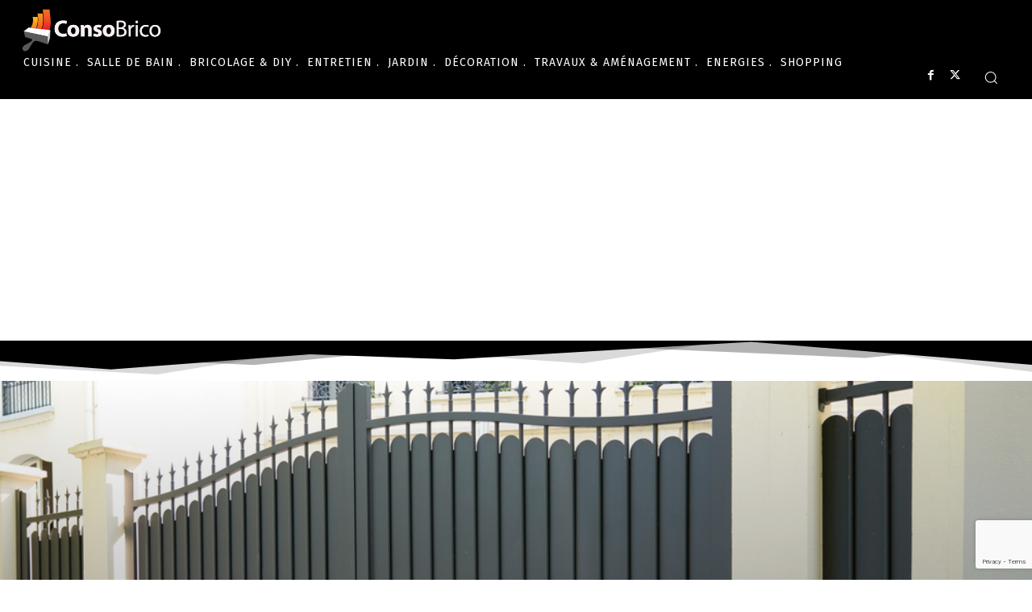

--- FILE ---
content_type: text/html; charset=utf-8
request_url: https://www.google.com/recaptcha/api2/anchor?ar=1&k=6LfJClMiAAAAAOi6WXIl1SFInuLE80Pc69hrC5Id&co=aHR0cHM6Ly93d3cuY29uc29icmljby5jb206NDQz&hl=en&v=PoyoqOPhxBO7pBk68S4YbpHZ&size=invisible&anchor-ms=20000&execute-ms=30000&cb=lt9nggi8ktmj
body_size: 48513
content:
<!DOCTYPE HTML><html dir="ltr" lang="en"><head><meta http-equiv="Content-Type" content="text/html; charset=UTF-8">
<meta http-equiv="X-UA-Compatible" content="IE=edge">
<title>reCAPTCHA</title>
<style type="text/css">
/* cyrillic-ext */
@font-face {
  font-family: 'Roboto';
  font-style: normal;
  font-weight: 400;
  font-stretch: 100%;
  src: url(//fonts.gstatic.com/s/roboto/v48/KFO7CnqEu92Fr1ME7kSn66aGLdTylUAMa3GUBHMdazTgWw.woff2) format('woff2');
  unicode-range: U+0460-052F, U+1C80-1C8A, U+20B4, U+2DE0-2DFF, U+A640-A69F, U+FE2E-FE2F;
}
/* cyrillic */
@font-face {
  font-family: 'Roboto';
  font-style: normal;
  font-weight: 400;
  font-stretch: 100%;
  src: url(//fonts.gstatic.com/s/roboto/v48/KFO7CnqEu92Fr1ME7kSn66aGLdTylUAMa3iUBHMdazTgWw.woff2) format('woff2');
  unicode-range: U+0301, U+0400-045F, U+0490-0491, U+04B0-04B1, U+2116;
}
/* greek-ext */
@font-face {
  font-family: 'Roboto';
  font-style: normal;
  font-weight: 400;
  font-stretch: 100%;
  src: url(//fonts.gstatic.com/s/roboto/v48/KFO7CnqEu92Fr1ME7kSn66aGLdTylUAMa3CUBHMdazTgWw.woff2) format('woff2');
  unicode-range: U+1F00-1FFF;
}
/* greek */
@font-face {
  font-family: 'Roboto';
  font-style: normal;
  font-weight: 400;
  font-stretch: 100%;
  src: url(//fonts.gstatic.com/s/roboto/v48/KFO7CnqEu92Fr1ME7kSn66aGLdTylUAMa3-UBHMdazTgWw.woff2) format('woff2');
  unicode-range: U+0370-0377, U+037A-037F, U+0384-038A, U+038C, U+038E-03A1, U+03A3-03FF;
}
/* math */
@font-face {
  font-family: 'Roboto';
  font-style: normal;
  font-weight: 400;
  font-stretch: 100%;
  src: url(//fonts.gstatic.com/s/roboto/v48/KFO7CnqEu92Fr1ME7kSn66aGLdTylUAMawCUBHMdazTgWw.woff2) format('woff2');
  unicode-range: U+0302-0303, U+0305, U+0307-0308, U+0310, U+0312, U+0315, U+031A, U+0326-0327, U+032C, U+032F-0330, U+0332-0333, U+0338, U+033A, U+0346, U+034D, U+0391-03A1, U+03A3-03A9, U+03B1-03C9, U+03D1, U+03D5-03D6, U+03F0-03F1, U+03F4-03F5, U+2016-2017, U+2034-2038, U+203C, U+2040, U+2043, U+2047, U+2050, U+2057, U+205F, U+2070-2071, U+2074-208E, U+2090-209C, U+20D0-20DC, U+20E1, U+20E5-20EF, U+2100-2112, U+2114-2115, U+2117-2121, U+2123-214F, U+2190, U+2192, U+2194-21AE, U+21B0-21E5, U+21F1-21F2, U+21F4-2211, U+2213-2214, U+2216-22FF, U+2308-230B, U+2310, U+2319, U+231C-2321, U+2336-237A, U+237C, U+2395, U+239B-23B7, U+23D0, U+23DC-23E1, U+2474-2475, U+25AF, U+25B3, U+25B7, U+25BD, U+25C1, U+25CA, U+25CC, U+25FB, U+266D-266F, U+27C0-27FF, U+2900-2AFF, U+2B0E-2B11, U+2B30-2B4C, U+2BFE, U+3030, U+FF5B, U+FF5D, U+1D400-1D7FF, U+1EE00-1EEFF;
}
/* symbols */
@font-face {
  font-family: 'Roboto';
  font-style: normal;
  font-weight: 400;
  font-stretch: 100%;
  src: url(//fonts.gstatic.com/s/roboto/v48/KFO7CnqEu92Fr1ME7kSn66aGLdTylUAMaxKUBHMdazTgWw.woff2) format('woff2');
  unicode-range: U+0001-000C, U+000E-001F, U+007F-009F, U+20DD-20E0, U+20E2-20E4, U+2150-218F, U+2190, U+2192, U+2194-2199, U+21AF, U+21E6-21F0, U+21F3, U+2218-2219, U+2299, U+22C4-22C6, U+2300-243F, U+2440-244A, U+2460-24FF, U+25A0-27BF, U+2800-28FF, U+2921-2922, U+2981, U+29BF, U+29EB, U+2B00-2BFF, U+4DC0-4DFF, U+FFF9-FFFB, U+10140-1018E, U+10190-1019C, U+101A0, U+101D0-101FD, U+102E0-102FB, U+10E60-10E7E, U+1D2C0-1D2D3, U+1D2E0-1D37F, U+1F000-1F0FF, U+1F100-1F1AD, U+1F1E6-1F1FF, U+1F30D-1F30F, U+1F315, U+1F31C, U+1F31E, U+1F320-1F32C, U+1F336, U+1F378, U+1F37D, U+1F382, U+1F393-1F39F, U+1F3A7-1F3A8, U+1F3AC-1F3AF, U+1F3C2, U+1F3C4-1F3C6, U+1F3CA-1F3CE, U+1F3D4-1F3E0, U+1F3ED, U+1F3F1-1F3F3, U+1F3F5-1F3F7, U+1F408, U+1F415, U+1F41F, U+1F426, U+1F43F, U+1F441-1F442, U+1F444, U+1F446-1F449, U+1F44C-1F44E, U+1F453, U+1F46A, U+1F47D, U+1F4A3, U+1F4B0, U+1F4B3, U+1F4B9, U+1F4BB, U+1F4BF, U+1F4C8-1F4CB, U+1F4D6, U+1F4DA, U+1F4DF, U+1F4E3-1F4E6, U+1F4EA-1F4ED, U+1F4F7, U+1F4F9-1F4FB, U+1F4FD-1F4FE, U+1F503, U+1F507-1F50B, U+1F50D, U+1F512-1F513, U+1F53E-1F54A, U+1F54F-1F5FA, U+1F610, U+1F650-1F67F, U+1F687, U+1F68D, U+1F691, U+1F694, U+1F698, U+1F6AD, U+1F6B2, U+1F6B9-1F6BA, U+1F6BC, U+1F6C6-1F6CF, U+1F6D3-1F6D7, U+1F6E0-1F6EA, U+1F6F0-1F6F3, U+1F6F7-1F6FC, U+1F700-1F7FF, U+1F800-1F80B, U+1F810-1F847, U+1F850-1F859, U+1F860-1F887, U+1F890-1F8AD, U+1F8B0-1F8BB, U+1F8C0-1F8C1, U+1F900-1F90B, U+1F93B, U+1F946, U+1F984, U+1F996, U+1F9E9, U+1FA00-1FA6F, U+1FA70-1FA7C, U+1FA80-1FA89, U+1FA8F-1FAC6, U+1FACE-1FADC, U+1FADF-1FAE9, U+1FAF0-1FAF8, U+1FB00-1FBFF;
}
/* vietnamese */
@font-face {
  font-family: 'Roboto';
  font-style: normal;
  font-weight: 400;
  font-stretch: 100%;
  src: url(//fonts.gstatic.com/s/roboto/v48/KFO7CnqEu92Fr1ME7kSn66aGLdTylUAMa3OUBHMdazTgWw.woff2) format('woff2');
  unicode-range: U+0102-0103, U+0110-0111, U+0128-0129, U+0168-0169, U+01A0-01A1, U+01AF-01B0, U+0300-0301, U+0303-0304, U+0308-0309, U+0323, U+0329, U+1EA0-1EF9, U+20AB;
}
/* latin-ext */
@font-face {
  font-family: 'Roboto';
  font-style: normal;
  font-weight: 400;
  font-stretch: 100%;
  src: url(//fonts.gstatic.com/s/roboto/v48/KFO7CnqEu92Fr1ME7kSn66aGLdTylUAMa3KUBHMdazTgWw.woff2) format('woff2');
  unicode-range: U+0100-02BA, U+02BD-02C5, U+02C7-02CC, U+02CE-02D7, U+02DD-02FF, U+0304, U+0308, U+0329, U+1D00-1DBF, U+1E00-1E9F, U+1EF2-1EFF, U+2020, U+20A0-20AB, U+20AD-20C0, U+2113, U+2C60-2C7F, U+A720-A7FF;
}
/* latin */
@font-face {
  font-family: 'Roboto';
  font-style: normal;
  font-weight: 400;
  font-stretch: 100%;
  src: url(//fonts.gstatic.com/s/roboto/v48/KFO7CnqEu92Fr1ME7kSn66aGLdTylUAMa3yUBHMdazQ.woff2) format('woff2');
  unicode-range: U+0000-00FF, U+0131, U+0152-0153, U+02BB-02BC, U+02C6, U+02DA, U+02DC, U+0304, U+0308, U+0329, U+2000-206F, U+20AC, U+2122, U+2191, U+2193, U+2212, U+2215, U+FEFF, U+FFFD;
}
/* cyrillic-ext */
@font-face {
  font-family: 'Roboto';
  font-style: normal;
  font-weight: 500;
  font-stretch: 100%;
  src: url(//fonts.gstatic.com/s/roboto/v48/KFO7CnqEu92Fr1ME7kSn66aGLdTylUAMa3GUBHMdazTgWw.woff2) format('woff2');
  unicode-range: U+0460-052F, U+1C80-1C8A, U+20B4, U+2DE0-2DFF, U+A640-A69F, U+FE2E-FE2F;
}
/* cyrillic */
@font-face {
  font-family: 'Roboto';
  font-style: normal;
  font-weight: 500;
  font-stretch: 100%;
  src: url(//fonts.gstatic.com/s/roboto/v48/KFO7CnqEu92Fr1ME7kSn66aGLdTylUAMa3iUBHMdazTgWw.woff2) format('woff2');
  unicode-range: U+0301, U+0400-045F, U+0490-0491, U+04B0-04B1, U+2116;
}
/* greek-ext */
@font-face {
  font-family: 'Roboto';
  font-style: normal;
  font-weight: 500;
  font-stretch: 100%;
  src: url(//fonts.gstatic.com/s/roboto/v48/KFO7CnqEu92Fr1ME7kSn66aGLdTylUAMa3CUBHMdazTgWw.woff2) format('woff2');
  unicode-range: U+1F00-1FFF;
}
/* greek */
@font-face {
  font-family: 'Roboto';
  font-style: normal;
  font-weight: 500;
  font-stretch: 100%;
  src: url(//fonts.gstatic.com/s/roboto/v48/KFO7CnqEu92Fr1ME7kSn66aGLdTylUAMa3-UBHMdazTgWw.woff2) format('woff2');
  unicode-range: U+0370-0377, U+037A-037F, U+0384-038A, U+038C, U+038E-03A1, U+03A3-03FF;
}
/* math */
@font-face {
  font-family: 'Roboto';
  font-style: normal;
  font-weight: 500;
  font-stretch: 100%;
  src: url(//fonts.gstatic.com/s/roboto/v48/KFO7CnqEu92Fr1ME7kSn66aGLdTylUAMawCUBHMdazTgWw.woff2) format('woff2');
  unicode-range: U+0302-0303, U+0305, U+0307-0308, U+0310, U+0312, U+0315, U+031A, U+0326-0327, U+032C, U+032F-0330, U+0332-0333, U+0338, U+033A, U+0346, U+034D, U+0391-03A1, U+03A3-03A9, U+03B1-03C9, U+03D1, U+03D5-03D6, U+03F0-03F1, U+03F4-03F5, U+2016-2017, U+2034-2038, U+203C, U+2040, U+2043, U+2047, U+2050, U+2057, U+205F, U+2070-2071, U+2074-208E, U+2090-209C, U+20D0-20DC, U+20E1, U+20E5-20EF, U+2100-2112, U+2114-2115, U+2117-2121, U+2123-214F, U+2190, U+2192, U+2194-21AE, U+21B0-21E5, U+21F1-21F2, U+21F4-2211, U+2213-2214, U+2216-22FF, U+2308-230B, U+2310, U+2319, U+231C-2321, U+2336-237A, U+237C, U+2395, U+239B-23B7, U+23D0, U+23DC-23E1, U+2474-2475, U+25AF, U+25B3, U+25B7, U+25BD, U+25C1, U+25CA, U+25CC, U+25FB, U+266D-266F, U+27C0-27FF, U+2900-2AFF, U+2B0E-2B11, U+2B30-2B4C, U+2BFE, U+3030, U+FF5B, U+FF5D, U+1D400-1D7FF, U+1EE00-1EEFF;
}
/* symbols */
@font-face {
  font-family: 'Roboto';
  font-style: normal;
  font-weight: 500;
  font-stretch: 100%;
  src: url(//fonts.gstatic.com/s/roboto/v48/KFO7CnqEu92Fr1ME7kSn66aGLdTylUAMaxKUBHMdazTgWw.woff2) format('woff2');
  unicode-range: U+0001-000C, U+000E-001F, U+007F-009F, U+20DD-20E0, U+20E2-20E4, U+2150-218F, U+2190, U+2192, U+2194-2199, U+21AF, U+21E6-21F0, U+21F3, U+2218-2219, U+2299, U+22C4-22C6, U+2300-243F, U+2440-244A, U+2460-24FF, U+25A0-27BF, U+2800-28FF, U+2921-2922, U+2981, U+29BF, U+29EB, U+2B00-2BFF, U+4DC0-4DFF, U+FFF9-FFFB, U+10140-1018E, U+10190-1019C, U+101A0, U+101D0-101FD, U+102E0-102FB, U+10E60-10E7E, U+1D2C0-1D2D3, U+1D2E0-1D37F, U+1F000-1F0FF, U+1F100-1F1AD, U+1F1E6-1F1FF, U+1F30D-1F30F, U+1F315, U+1F31C, U+1F31E, U+1F320-1F32C, U+1F336, U+1F378, U+1F37D, U+1F382, U+1F393-1F39F, U+1F3A7-1F3A8, U+1F3AC-1F3AF, U+1F3C2, U+1F3C4-1F3C6, U+1F3CA-1F3CE, U+1F3D4-1F3E0, U+1F3ED, U+1F3F1-1F3F3, U+1F3F5-1F3F7, U+1F408, U+1F415, U+1F41F, U+1F426, U+1F43F, U+1F441-1F442, U+1F444, U+1F446-1F449, U+1F44C-1F44E, U+1F453, U+1F46A, U+1F47D, U+1F4A3, U+1F4B0, U+1F4B3, U+1F4B9, U+1F4BB, U+1F4BF, U+1F4C8-1F4CB, U+1F4D6, U+1F4DA, U+1F4DF, U+1F4E3-1F4E6, U+1F4EA-1F4ED, U+1F4F7, U+1F4F9-1F4FB, U+1F4FD-1F4FE, U+1F503, U+1F507-1F50B, U+1F50D, U+1F512-1F513, U+1F53E-1F54A, U+1F54F-1F5FA, U+1F610, U+1F650-1F67F, U+1F687, U+1F68D, U+1F691, U+1F694, U+1F698, U+1F6AD, U+1F6B2, U+1F6B9-1F6BA, U+1F6BC, U+1F6C6-1F6CF, U+1F6D3-1F6D7, U+1F6E0-1F6EA, U+1F6F0-1F6F3, U+1F6F7-1F6FC, U+1F700-1F7FF, U+1F800-1F80B, U+1F810-1F847, U+1F850-1F859, U+1F860-1F887, U+1F890-1F8AD, U+1F8B0-1F8BB, U+1F8C0-1F8C1, U+1F900-1F90B, U+1F93B, U+1F946, U+1F984, U+1F996, U+1F9E9, U+1FA00-1FA6F, U+1FA70-1FA7C, U+1FA80-1FA89, U+1FA8F-1FAC6, U+1FACE-1FADC, U+1FADF-1FAE9, U+1FAF0-1FAF8, U+1FB00-1FBFF;
}
/* vietnamese */
@font-face {
  font-family: 'Roboto';
  font-style: normal;
  font-weight: 500;
  font-stretch: 100%;
  src: url(//fonts.gstatic.com/s/roboto/v48/KFO7CnqEu92Fr1ME7kSn66aGLdTylUAMa3OUBHMdazTgWw.woff2) format('woff2');
  unicode-range: U+0102-0103, U+0110-0111, U+0128-0129, U+0168-0169, U+01A0-01A1, U+01AF-01B0, U+0300-0301, U+0303-0304, U+0308-0309, U+0323, U+0329, U+1EA0-1EF9, U+20AB;
}
/* latin-ext */
@font-face {
  font-family: 'Roboto';
  font-style: normal;
  font-weight: 500;
  font-stretch: 100%;
  src: url(//fonts.gstatic.com/s/roboto/v48/KFO7CnqEu92Fr1ME7kSn66aGLdTylUAMa3KUBHMdazTgWw.woff2) format('woff2');
  unicode-range: U+0100-02BA, U+02BD-02C5, U+02C7-02CC, U+02CE-02D7, U+02DD-02FF, U+0304, U+0308, U+0329, U+1D00-1DBF, U+1E00-1E9F, U+1EF2-1EFF, U+2020, U+20A0-20AB, U+20AD-20C0, U+2113, U+2C60-2C7F, U+A720-A7FF;
}
/* latin */
@font-face {
  font-family: 'Roboto';
  font-style: normal;
  font-weight: 500;
  font-stretch: 100%;
  src: url(//fonts.gstatic.com/s/roboto/v48/KFO7CnqEu92Fr1ME7kSn66aGLdTylUAMa3yUBHMdazQ.woff2) format('woff2');
  unicode-range: U+0000-00FF, U+0131, U+0152-0153, U+02BB-02BC, U+02C6, U+02DA, U+02DC, U+0304, U+0308, U+0329, U+2000-206F, U+20AC, U+2122, U+2191, U+2193, U+2212, U+2215, U+FEFF, U+FFFD;
}
/* cyrillic-ext */
@font-face {
  font-family: 'Roboto';
  font-style: normal;
  font-weight: 900;
  font-stretch: 100%;
  src: url(//fonts.gstatic.com/s/roboto/v48/KFO7CnqEu92Fr1ME7kSn66aGLdTylUAMa3GUBHMdazTgWw.woff2) format('woff2');
  unicode-range: U+0460-052F, U+1C80-1C8A, U+20B4, U+2DE0-2DFF, U+A640-A69F, U+FE2E-FE2F;
}
/* cyrillic */
@font-face {
  font-family: 'Roboto';
  font-style: normal;
  font-weight: 900;
  font-stretch: 100%;
  src: url(//fonts.gstatic.com/s/roboto/v48/KFO7CnqEu92Fr1ME7kSn66aGLdTylUAMa3iUBHMdazTgWw.woff2) format('woff2');
  unicode-range: U+0301, U+0400-045F, U+0490-0491, U+04B0-04B1, U+2116;
}
/* greek-ext */
@font-face {
  font-family: 'Roboto';
  font-style: normal;
  font-weight: 900;
  font-stretch: 100%;
  src: url(//fonts.gstatic.com/s/roboto/v48/KFO7CnqEu92Fr1ME7kSn66aGLdTylUAMa3CUBHMdazTgWw.woff2) format('woff2');
  unicode-range: U+1F00-1FFF;
}
/* greek */
@font-face {
  font-family: 'Roboto';
  font-style: normal;
  font-weight: 900;
  font-stretch: 100%;
  src: url(//fonts.gstatic.com/s/roboto/v48/KFO7CnqEu92Fr1ME7kSn66aGLdTylUAMa3-UBHMdazTgWw.woff2) format('woff2');
  unicode-range: U+0370-0377, U+037A-037F, U+0384-038A, U+038C, U+038E-03A1, U+03A3-03FF;
}
/* math */
@font-face {
  font-family: 'Roboto';
  font-style: normal;
  font-weight: 900;
  font-stretch: 100%;
  src: url(//fonts.gstatic.com/s/roboto/v48/KFO7CnqEu92Fr1ME7kSn66aGLdTylUAMawCUBHMdazTgWw.woff2) format('woff2');
  unicode-range: U+0302-0303, U+0305, U+0307-0308, U+0310, U+0312, U+0315, U+031A, U+0326-0327, U+032C, U+032F-0330, U+0332-0333, U+0338, U+033A, U+0346, U+034D, U+0391-03A1, U+03A3-03A9, U+03B1-03C9, U+03D1, U+03D5-03D6, U+03F0-03F1, U+03F4-03F5, U+2016-2017, U+2034-2038, U+203C, U+2040, U+2043, U+2047, U+2050, U+2057, U+205F, U+2070-2071, U+2074-208E, U+2090-209C, U+20D0-20DC, U+20E1, U+20E5-20EF, U+2100-2112, U+2114-2115, U+2117-2121, U+2123-214F, U+2190, U+2192, U+2194-21AE, U+21B0-21E5, U+21F1-21F2, U+21F4-2211, U+2213-2214, U+2216-22FF, U+2308-230B, U+2310, U+2319, U+231C-2321, U+2336-237A, U+237C, U+2395, U+239B-23B7, U+23D0, U+23DC-23E1, U+2474-2475, U+25AF, U+25B3, U+25B7, U+25BD, U+25C1, U+25CA, U+25CC, U+25FB, U+266D-266F, U+27C0-27FF, U+2900-2AFF, U+2B0E-2B11, U+2B30-2B4C, U+2BFE, U+3030, U+FF5B, U+FF5D, U+1D400-1D7FF, U+1EE00-1EEFF;
}
/* symbols */
@font-face {
  font-family: 'Roboto';
  font-style: normal;
  font-weight: 900;
  font-stretch: 100%;
  src: url(//fonts.gstatic.com/s/roboto/v48/KFO7CnqEu92Fr1ME7kSn66aGLdTylUAMaxKUBHMdazTgWw.woff2) format('woff2');
  unicode-range: U+0001-000C, U+000E-001F, U+007F-009F, U+20DD-20E0, U+20E2-20E4, U+2150-218F, U+2190, U+2192, U+2194-2199, U+21AF, U+21E6-21F0, U+21F3, U+2218-2219, U+2299, U+22C4-22C6, U+2300-243F, U+2440-244A, U+2460-24FF, U+25A0-27BF, U+2800-28FF, U+2921-2922, U+2981, U+29BF, U+29EB, U+2B00-2BFF, U+4DC0-4DFF, U+FFF9-FFFB, U+10140-1018E, U+10190-1019C, U+101A0, U+101D0-101FD, U+102E0-102FB, U+10E60-10E7E, U+1D2C0-1D2D3, U+1D2E0-1D37F, U+1F000-1F0FF, U+1F100-1F1AD, U+1F1E6-1F1FF, U+1F30D-1F30F, U+1F315, U+1F31C, U+1F31E, U+1F320-1F32C, U+1F336, U+1F378, U+1F37D, U+1F382, U+1F393-1F39F, U+1F3A7-1F3A8, U+1F3AC-1F3AF, U+1F3C2, U+1F3C4-1F3C6, U+1F3CA-1F3CE, U+1F3D4-1F3E0, U+1F3ED, U+1F3F1-1F3F3, U+1F3F5-1F3F7, U+1F408, U+1F415, U+1F41F, U+1F426, U+1F43F, U+1F441-1F442, U+1F444, U+1F446-1F449, U+1F44C-1F44E, U+1F453, U+1F46A, U+1F47D, U+1F4A3, U+1F4B0, U+1F4B3, U+1F4B9, U+1F4BB, U+1F4BF, U+1F4C8-1F4CB, U+1F4D6, U+1F4DA, U+1F4DF, U+1F4E3-1F4E6, U+1F4EA-1F4ED, U+1F4F7, U+1F4F9-1F4FB, U+1F4FD-1F4FE, U+1F503, U+1F507-1F50B, U+1F50D, U+1F512-1F513, U+1F53E-1F54A, U+1F54F-1F5FA, U+1F610, U+1F650-1F67F, U+1F687, U+1F68D, U+1F691, U+1F694, U+1F698, U+1F6AD, U+1F6B2, U+1F6B9-1F6BA, U+1F6BC, U+1F6C6-1F6CF, U+1F6D3-1F6D7, U+1F6E0-1F6EA, U+1F6F0-1F6F3, U+1F6F7-1F6FC, U+1F700-1F7FF, U+1F800-1F80B, U+1F810-1F847, U+1F850-1F859, U+1F860-1F887, U+1F890-1F8AD, U+1F8B0-1F8BB, U+1F8C0-1F8C1, U+1F900-1F90B, U+1F93B, U+1F946, U+1F984, U+1F996, U+1F9E9, U+1FA00-1FA6F, U+1FA70-1FA7C, U+1FA80-1FA89, U+1FA8F-1FAC6, U+1FACE-1FADC, U+1FADF-1FAE9, U+1FAF0-1FAF8, U+1FB00-1FBFF;
}
/* vietnamese */
@font-face {
  font-family: 'Roboto';
  font-style: normal;
  font-weight: 900;
  font-stretch: 100%;
  src: url(//fonts.gstatic.com/s/roboto/v48/KFO7CnqEu92Fr1ME7kSn66aGLdTylUAMa3OUBHMdazTgWw.woff2) format('woff2');
  unicode-range: U+0102-0103, U+0110-0111, U+0128-0129, U+0168-0169, U+01A0-01A1, U+01AF-01B0, U+0300-0301, U+0303-0304, U+0308-0309, U+0323, U+0329, U+1EA0-1EF9, U+20AB;
}
/* latin-ext */
@font-face {
  font-family: 'Roboto';
  font-style: normal;
  font-weight: 900;
  font-stretch: 100%;
  src: url(//fonts.gstatic.com/s/roboto/v48/KFO7CnqEu92Fr1ME7kSn66aGLdTylUAMa3KUBHMdazTgWw.woff2) format('woff2');
  unicode-range: U+0100-02BA, U+02BD-02C5, U+02C7-02CC, U+02CE-02D7, U+02DD-02FF, U+0304, U+0308, U+0329, U+1D00-1DBF, U+1E00-1E9F, U+1EF2-1EFF, U+2020, U+20A0-20AB, U+20AD-20C0, U+2113, U+2C60-2C7F, U+A720-A7FF;
}
/* latin */
@font-face {
  font-family: 'Roboto';
  font-style: normal;
  font-weight: 900;
  font-stretch: 100%;
  src: url(//fonts.gstatic.com/s/roboto/v48/KFO7CnqEu92Fr1ME7kSn66aGLdTylUAMa3yUBHMdazQ.woff2) format('woff2');
  unicode-range: U+0000-00FF, U+0131, U+0152-0153, U+02BB-02BC, U+02C6, U+02DA, U+02DC, U+0304, U+0308, U+0329, U+2000-206F, U+20AC, U+2122, U+2191, U+2193, U+2212, U+2215, U+FEFF, U+FFFD;
}

</style>
<link rel="stylesheet" type="text/css" href="https://www.gstatic.com/recaptcha/releases/PoyoqOPhxBO7pBk68S4YbpHZ/styles__ltr.css">
<script nonce="y_tkMjSYyUBZkvzPwrqkFg" type="text/javascript">window['__recaptcha_api'] = 'https://www.google.com/recaptcha/api2/';</script>
<script type="text/javascript" src="https://www.gstatic.com/recaptcha/releases/PoyoqOPhxBO7pBk68S4YbpHZ/recaptcha__en.js" nonce="y_tkMjSYyUBZkvzPwrqkFg">
      
    </script></head>
<body><div id="rc-anchor-alert" class="rc-anchor-alert"></div>
<input type="hidden" id="recaptcha-token" value="[base64]">
<script type="text/javascript" nonce="y_tkMjSYyUBZkvzPwrqkFg">
      recaptcha.anchor.Main.init("[\x22ainput\x22,[\x22bgdata\x22,\x22\x22,\[base64]/[base64]/[base64]/[base64]/[base64]/[base64]/KGcoTywyNTMsTy5PKSxVRyhPLEMpKTpnKE8sMjUzLEMpLE8pKSxsKSksTykpfSxieT1mdW5jdGlvbihDLE8sdSxsKXtmb3IobD0odT1SKEMpLDApO08+MDtPLS0pbD1sPDw4fFooQyk7ZyhDLHUsbCl9LFVHPWZ1bmN0aW9uKEMsTyl7Qy5pLmxlbmd0aD4xMDQ/[base64]/[base64]/[base64]/[base64]/[base64]/[base64]/[base64]\\u003d\x22,\[base64]\\u003d\x22,\x22ccOuC8KXckPDhCFZMcO0wpHCkQQtw4DDjsO+aMK4X8KCAX97w71sw61Pw4kbLicFZUDCmDrCjMOkKRcFw5zClMOuwrDClCtEw5A5wqnDlAzDnxkkwpnCrMO/GMO5NMKTw4p0B8K7wqkNwrPCnMK4chQga8OqIMKcw7fDkXIJw78twrrClX/[base64]/DtxNNw53ClcORCMO2w6tAw6QRHcKjw5hUOsK3wozDn1rCjcKaw6jCjBE6M8KRwphABRzDgMKdK1LDmsOdE1tvfy/Dm03CvHF6w6QLS8KHT8OPw4jCh8KyD3vDgMOZwoPDpsKsw4d+w7RLcsKbwrDCmsKDw4jDqXDCp8KNAShrQVDDpsO9wrIfFyQYwq/DkFt4e8KEw7MeccKqXEfCnTHCl2jDuHUIBz/Dm8O2wrB2B8OiHAvCocKiHU56wo7DtsKLwoXDnG/Dv15Mw48ndcKjNMO8TScewrrClx3DiMOUEnzDplJnwrXDssKCwqQWKsOYTUbCmcKUbXDCvktAR8OuBcKNwpLDl8K9SsKePsOzDWR6woTClMKKwpPDisKqPyjDmcOow4x8BMKFw6bDpsKcw6BIGijCjMKKAjYFSQXDkcORw47ChsK4elYiSMObBcOFwpErwp0RRG/[base64]/DsD7DrcKvwoFLJAXDiDdVwpFQEsOow7sIwrhNLULDkcOLEsO/[base64]/CRQyVnvDn8OtwqXDviHCoRMZwojCuw3CtsKVw4TDm8OWDMOsw4PDisKkTBwNLMKFw6rDj3VEw53Dmm/DhsKTCAPDjn1Da1EAw5/DqlvCq8KBwrLDv0xUwr8Bw7t5wpUMcBDDrFfDqsKcw63DnsKDZcO9YUhoRAbCmsKtIzzDiW4nwrnCg0tKw7MZPR5KQ3Vvw6/[base64]/[base64]/Ci8O1wpF6b8Krwo4iWcKswopgwo7Cqi1nOcKhwpHCiMOMwoFuwrnDvQXCi15dD1QZA03DmMKfwpNIVF5Ew6/DnMKpwrHCgnnChMKhbXEcw6vDlH08R8KQwq/DmMKcK8O7B8OBw5nDmFBbP3DDhQXDnsOQwrnDlUDCjcOOJjPCpMKAw4w8VnfClDTDkAPDoiDCpi4qw5zDpWVaZWchSMKtZhQHQyLDisORZHAPHcKcEsO4w7gaw6R8C8KnTlYlwonCrMKvMk7CrMK/B8KLw4FdwpUzeA55wobCmATDlCNGw45bw5AZIMOZwolqQw3CpsK1SX4Qw7TDmsKrw53DqsOuwoLDiXnDtTrChXvDpkDDjcKyd07ColkjLsKJw7JMw6fCv0vDncOeKFjDkGXDn8OeccOfGMK5wq/Cu1QEw6UQwqwyI8KCwq94wrTDlEDDgMKYMWLCmhYAX8O8KljDuQwTOE1rVMKbwonCjMOfw41wfVHCtMK4bRRuw4syOHbDoWrCpcK/TsKfQsOHf8KQw5zCvTHDn0rCkcKAw4FHw75HFsKWwo7CkyzDk2XDqFPDiG/DhAbCj2zDog8XXkfDmy4tezR2FcKXSB7Dt8OwwrPDjcKywpBuw5oaw43DgWTCrlhYNMKiKRMfVA/CpMOsIyXDjsOvwrTDrDZRCUvCsMKcwpl0XcKuwrIiw6gNCsOiTRYNDcOvw55DelNUwpgza8OAwoskwqFqJcOKRCzDmcO/w50Xw6zCqsOqA8OvwpkMQ8OTa3/DhiPDlHzCugV7w7Y2ARByPULDg1ksacOFwrBmwofCsMKDwq7DhE45A8O9fsONYXlEM8Olw6AmwozCqG9Wwqhiw5Bnw4PCgEBRAQorFcOSw4/CqC3ClcK/w43CsgHCjCTDn3QtwrbDqxBnwrjDkhldYcOVO0szZsKTX8KmPA7DicKUKMOwwpzDv8KmGz0QwohacT9Iw5Rjw6fCh8OSw5XDrBTDgMK7wrB0YMOcUVzCjcOIfiZSwrjCnHvDvsK2JcOfd1V0GWPDuMOYwp/DqGnCoy/DkMODwrNGJ8OWwrnCnBHDjzIuw7NGIMKdw53CscKLw6/CgMOqPwTDs8OJQWPCrRdGL8KXw6cxCGx2JzQdw6dLw7EOdCMJw6/DvcKkWFrChnsWFsKfQmTDjMKXfcOzwoglNFHDl8K/JA/CncK0FWU5eMOCSMKvGcK3w6XDvMOPw4gvQsOhKcOxw6w/GGbDk8OZUV/CiDJVwqAvw6BfD0PCiVpwwrU8chHClR7CmsOPwo06w7lZH8KQV8Knf8OKM8KDwpbDqMOvw4PCuGIYwoQrCls2dwdBJcK2fsOaCsKxAMKIZj4nw6UGwqXChMOYBsOZQcKUwq1iA8OgwpMPw73Cu8OFwrhbw4cSw7LDggMadizDh8OkI8K6wrrDosK/KsKjdMOlfkfCq8Kbw5vCiRtUwrTDr8KVG8O/w4w8JMO3w47CpgxjJFE/woURZn7Dk3lYw5zCt8O/wrsFw5zCi8KTwpvDqMOBIUTCojTCvVrDmMO5w6NSZcKyYMKJwpFgBSrCjE/CmVxqw6NDXRfDhsKiwoLCpU00LCsewqFVwrklwp87ZmjDp3zDpgRawrhqwroqw51awovDmSrDkcOxwqXDg8KmK2M0w7nCgRbDi8Kxw6DCuRLCrxYuW1oTw6rDkRXCrFloC8KvTsO5wrtpEcOhw5XDrcK7OsOrBmxSDyE5TMKFT8KWwplbLl/CncOIwr8KKzMGw6QkfFPCrCnDrSwww6HDuMODCzvChn0fY8O3YMOZw5XDs1Ygw7sZwp7ClkReJsOGwqPCucOSwp/[base64]/fcOvwrvCs37Cu8Kzw61UTsKCFg5EwoTCmsKuw4zClDzDkD5fw7XDvA9Bw7hEw5fCnsOhLTzCs8OEw4VSw4PChWwlBxXCkDHDmsKPw7vCucKVTcKvw7ZMIsOZw6DCqcOcSj3DpHjCn050wrnDsw3CoMKhKj1nGxzDksOUYcOhTAbCs3PCrsO/wr5Ww7jCoVPCpU1vw4rCvVTDoTvCncOLXMK/[base64]/DswLCvG7Du8OPwr7CnsKCwpPChSDCnMONw7fCrcOiX8O0QzQdJUxKGVnDkwZ9w6XCpl/DvMOKeywPXcKlayDDpjLCvGHDjcO7OMKYchnDj8K2ZD/CmMOSJMOQNkzClEPDnC7DhT9DXsKdwoV0wrvCmMKaw6PCrH/CrFBGMhpPHHRDFcKPPxxxw6PDncK5IAUTJMOmDCEbwqDDlsOvw6Zbw6TDoiHDsHnCn8KZPmzDqFJjMGVSY3Q/w4MWw7zDtGbCgcOJwpnCvnctw7nCu00jw4bCkzE9cCrCjkzDh8KEw6oqw4rCkMOmw6LDoMKQwrNETzEfDcKPJ1khw5PCmcOTBMOKJ8OJN8K7w7bDuCkhLcOoXsO2wqs5w5/DuC/DkSDDkcKMw6DCjkFwOsKHEWt8DVjCjMOXwpsnw4rCiMKHe0vCpyMOJMOaw5ZEw6Z1woprwpTCu8K6P1LDnMKKwp/CnGDCjsKvaMO4wpJRwqXDhHXDpsOIMsKlSQhcMsKYw5TDulJhHMKhOsOVw7pKacOTeQ8vH8OYGMO3w7fDpShEN2UOw4rDh8K5SmrCosKTw7vDqxnCvV/DnAvCuB8FwonCqcOIw6jDrTJIJ21OwqF9Z8KLwpg9wrLDvjvDgQzDo3NqWj/[base64]/w6DDjTPCoMKoE3TChsKNX8O4DMO5w5HDncOIdCrDvsOrwoHDt8O5SsKhwrfDicO0w41rwrATEhk4w69bVncbcAXCmVvDrMO4B8KdVsOUw7saHsKjNsKWw58EwoHCq8K5w5/DgyfDhcOKC8KiTzFoQw7DpMOvH8OEw4DDpsKKwpV7wrTDnU0hPHTCsxAwfUkAAF9Ew5gVE8Kjwq9JDx/[base64]/DmcOkSMO9wqXCisOOJiMAw4FtwpEMbMOZJ8K3EhIhP8O4C0Jtw6wNDMO1wp3Cvn8XcMKsSMOKDsK0wqIdwptjwqnCn8Oow73CpywqYWrCq8Oow54ow7g1EgPCjz/DhcOMVx7Dj8Kcw4zCqMKow63CsgsjTzRAw4tWw6/Dj8KnwrVREMKawo7DmDJKwoDDiH7DiArCjsO4woghw6t6Y2YrwophBMOMwpoWfCbCtkzDtzclw6Ffw5RWLmDCpDzCvcKvw4NgLcOlwqDCo8K5VigPw61mbTsew7gIJsKuw5lnwpxKw68tSMKodMK0wqJPdSRvKHfComw1DzTDvcKgA8OjJMOsCcKEHko/[base64]/IMOPCknClAnDrVh1LVN0wpNrwoXDk21EwplPw494QCfCgMKKHMORwr/CvlNoSwdwGz/Dh8OBw67DtMK/[base64]/wpbCixozw6jChm/CgcOWwrgLw4tbB8O0DQ9zwqbDizXCjmzDsVPDmXjCuMKnDFdHwqUmwpLCnAbCssOSwogEwqh0e8OBwqLDnMKewprCmDIwwrXDl8OtCSMmwqLCqx5+QWZWw57CtWIUKGjCuzrCvn7CgMO+wovDinbCq1/DrsKAOHFwwqHDp8K/woPDksO3IMKpwrU5ZgzDtRBtwo7DgFEOacOMfcKVDl7Co8OzNcKgVMOSwq8fw43ChULCvMOTDcK/ZsO+w7gqNcOtw6B2wrDDusOvc0Mle8Kgw7BvcMKrdW7DhcOWwrB1QcO6w5/DhjTCqBt4wpkcwrNfV8KiccKGFS7DhlJMSMK9wpvDv8Kxw6/DmMKmw6bDj2/CglbCn8K0wpvCuMKCw73CvRnDmcOfO8KhaXbDvcOywrLDvsOtw6LCncOUwp0ka8K2wqd3ZTAEwpJzwooNA8KFwpvDl0zCjMKzw4TCqcKJDkNCw5AEwrfDqsOwwqV3EsOjLVrCv8Kkwp7DtcOPwp3CuiDDngbDpsOZw4/DqsOqwpYKwrJbDsO6wrE0wqFQaMOywrgdfsKVw5pGZMKYwrBgw782w77CkwDDliXCvHDDqMOuN8KAwpRnwrPDr8KkOMOCGCcGBcKsACF0c8O9YcK7YMOJHsOZwrbDgmnDvsKow5TClQ7Dpyl+eTzDjAVOw7ZBwrI5wprDkwDDgDvDhcK8FsOEwqRywqDDmMO/w7/[base64]/CosKaRcOHTG7Cm1bCncK5D8O8wrzDqh8oeQA9wrrDvsKgwozDisOAw53CkcKUSglVw4zDrF/[base64]/CvsOsaFp6NStCPlsTwrbDrUB7f8OWw4AAwoZiCcKSEMK8ZsKaw7/DrcK9MsO1wp3DoMKTw64Mw6sAw6k1bMKmYCB1wo7DjsOPwrfChMOHwpzDjELComjDhsKVwr9awo/CtMKcUcKUwp14V8Otw4rClzUDLcO+wo8Hw7NZwrnDvsKYwq94NcKuUcK/wpjCjRvCkXXDu1t+YwcBAFTCsMKDAcO5P2NeMn/DhDBkCSIaw7gUfUrDinAyIQrCjglvwrhSwqNtG8Otb8OLwq3DsMO2Q8K5w7Y8GhhHZsKOwqHDiMOHwo54w6J+w7zDr8KzRcOKwqFYRcK5woISw73CosOaw5RMGMOHBsO8ecOWw5Ncw7RNw4JVw7PCkiAVw67CqcKEw7BVCsKuBQnCksK/ZwrCp0PDmMODwpvDqyoyw7HChMOVVcO2f8OawpFxaHxmw6/Dg8O0woM1YEfDlsKow43Cm38Bw63DqcOgUFHDssOXKRnCt8OTamLCslEWw6LCsj7DgWxYw71WbcKbLl9bwq3CncKFw47DscKFw5jDqGBWEcOYw5/CqsKtGEpnw7rCsmBDw6fDtUtPw7vDpcObEWTCnW7CisK1e0dyw7vCisOsw7srwrrCksOIwpRBw7TCisKBFnNAKyhVN8Kpw5vDn2Msw5YkMXTDgMOaSsOzTcO5ciFHw4PDjVl8wqjCkD/[base64]/ClWDDvMKFwqvClsKfwqUBNcOYc8ObEEp8MsK4w57CtCIVHlvDkMKid3/CqMKHwokJwoXCsy/CiSvCugvCkUTCgsO5ScK+Y8OMEcO/N8OrFW8dw5gswpJ8Y8OMJMOcLCc7wrzCh8K3wozDny1Fw4kEw7fCu8KawqgGacO2w5vClDHCnWDDsMKhw69xYsKUwqFNw5TDrcKZwp/ChhXCvQQrAMOywrlHfcKoEcKHYxVrGHF+w5XDhsKrUGk5W8O8w7oEw5Q8w5cFOSx7WzMXLMOQasONwofDv8KDwovCrFzDtcOfOMKGAcKjOsO3w4LDmsKyw4HCsSnCjxYlInJxVVPDksKdQcOkDMOXJcK6woYvIHgAYkTCgh3CjXhJwqXDhHg9SsKLwrrClMKcw4d/woY0wojDocOIwp/Cn8ODasKxw7zDkcOOwoAoZirCmMOyw7LCr8KBG2fDrMOEwojDnsKOfFTDox5/w7NQO8KpwoTDnCIaw5MiWMOCdnojYS1owpLDgl0tA8OBRcKcIk05U2EUbsOHw7TCicKOcMKQFHZqBE/CnyMOamrChsK1wrTCjXXDnkTDssO0wprCpS3DixrCuMOgFcK3OMKCwq3CgcOfFcKYT8Olw53CgQ3CgVTCnkETw43CksO0HydawrfDli9Rw6Mew4E0wqR+JWI/wo8ow6BtdQ5IcW/DoHrDnMOQVAhpwoMnEwnCoFoOW8K5O8OCw7fCgArCmMKoworCr8O5f8OeaBDCsApnw5jDrEHCpMOaw6wxwqXDhsK6GirCqAg4wq7DozpAUBfDrcOqwqspw6/DuQBrDMKYw6ZowprCksKAw4TDtnIUw4vDsMKcw7l7w6d5HsO6wqzCi8KeJMKOH8KiwrPDvsKLw6N3wofCiMOcw5xaQ8KaX8O4E8Orw7zCq2rCv8O/[base64]/CuyXClzl9dVrDqsOdw7nDkMOzdMOTw7DCsTYsw4EaInYjZ1TDqMOmN8Kgw5hdw6bCqiXDgjrDh31MdcKCaioAaA4iU8KBM8Khw4nCngjDmcOVw4JPw5XDvgjCjsKIUsOfPsKTI35cYX0Ww74sTk3Ch8KsXk4Tw5fDi1pkQsO/XXHDlR7DiGU1KMODDCzCmMOmwrvChXszwqzDggZcAMOPDH9zWVDCgsK1wqdGXyLDi8OqwpDClcK+w54pwobDpMKbw6DDknrDoMKxw7bDmDjCrsKzw7TCucOwGFrDo8KYGcOHwoIQeMK0RsOrJMKJM2xUwrQxf8OsFkjDqzjDmlvCocKwZA/CrELCscOiwqfCmUXDh8OJwpgNK1YGwq5Qw68Gw5PCkMKxX8OkI8KXPE7ClcOzfMKFVh8Uw5bDm8K1wojCvcK8w4nDnMO2w4FEwo/[base64]/DisOkwpLCiWHDsjY0wopTJz7CnsOYwqw/[base64]/w6hHfsK5w4t2w5gAw5vCgMOiGAjDsRrCg8KQw57CsHUiKsOvw7/DmgQ+OlPDl0Q9w64MCsOSw4FuTWLCh8KCThYSw6FgdsOfw7jDhMKNRcKaWcKzw7HDlMK6T01lwq8eRsKye8OawrbDv3jCtMOqw7bDrwxWU8OfIzzCgigaw5VGXF12wrfCinpCw4nCv8OQw5ITXcK/wofDq8KgAMKPwrTDlcOEwqrCoW/CsmBkSk3DoMKGJV9awpLDiMK7wpQew4HDusOPw7PCiWYKcEkXwp8DwpbCmxU5w4gnw5Elw7bDlMOvbcKIdMOvwqvCtcKYwpvCjnJ+wqjCo8OSRCcFGsKEKBbDkBvCrnfCrcKiXsOow5nDqcK4dX7CvsKAw7MwfMKNw4nDjAfCv8KQLl7DrUXCqh/DnG3DmcOuw4xww5nDvwfDhldGwrJew7cLIMODdcKZw5NDwqZrwpHCrFLDtHY4w6vDo3nCpVPDjWlbwrXDmcKDw5F0fTjDuSzCgsOBw7s9w47DncKiwo/Cnl7CjMOKwr/DqsOww7wOVDPCqnHDvzYHEkrCu2kMw6gRw6jCrEfCkWPCk8K+wpHCoDsPwp/[base64]/Cq8OUL8O1w7ESGGPChSAQTGvDs8KDQ8O9wrYgwp1wdzR2w7/CjMKZVcKLw5UHwo3CgMK8esOYehp0wqIOZsKmwoTCpyrDscK/VcO7DGHDg2Qtd8OCwrVdw7vDo8OHdmRkJSV1wpwmwpwUPcKLwpkDwqfDgmBJwqfCnUE7wr7CvRRWY8K8w7rDs8KHwrvDvSxxGEnCi8OkeDpxXsKYICjCv2bCo8OvcF/DtB4mJFnCpTTCv8OzwoXDsMOLBlPClgI3woDDoCUBwp/DpMKUwqtBwozCoC9MRUTDhsOAw4VNSsO5wpDDiHXDt8O8WUvCpGV/[base64]/wps1woVbw585MMOqO8OYI2/CpcK4MlA4ccKlw44dw63DkHzCvjVew5rCjMO3wpNcBcKYCXrDisOyMsOvfgTCr1bDnsK5VC1DNWXDhMKdaRLCr8KFwo7CgQfDuRXDpsKlwppWdhcgAMOiW3JIwoQ+w5ZtCcKZw7dfDGHDlsOew4zCq8KheMOcw5hIXwjChGDCpcK4DsOcwqTDgsK8wp/[base64]/DmhjDrsK6wqjCpcKAwrhHw5J6K2/DvBrChxvDohTDtwvCgsOTFsKtS8KZw77Dl3gQYkXCvsOIwpBhw7lXWRbCshAVBQZ1w61KNSRPw78Ow6PDvsOXwqZ4bsKTw7hmCU8Mfg/DtsOfa8OPC8K+RyU2w7MFF8K0HUVfwqs+w7Azw5LCpcOEw4QkQjvDhMK3wpfCihtmTHFybMOWJWvCpMOfwqNdLMOVYBpKPMODfsO4wrUXW2oafMO2YinDkF7CtsKDw4/CtcOAdMOvwroWw6TDtMK5MQ3CiMOxU8OJXDJSbMOzIm/CrBQww6vDvCTDrmLDq37DtBnCrXsQwo/CvxLDhMOeZg4zcsOOwoB0w7giw6TDgRcjw4VMIcK5fmzCt8KLaMOCRmLCojrDrgUkMzIIDsOsMMOHw5o8w7lcP8ODwr7DjCkvZE/DscKYwoNBBMOmCGTDksO1wqvCl8KqwpMYwpFxZ0daMHXCuS7ChT3DoVnCicKpYsOTcMOgFirDosO8UDrDgnlsVn/DjsKUMcKrwrYNL2MQZMOVS8KZwrYrWMKxw5/[base64]/[base64]/CucOWw4cDwrbDlRPDlcKbWsOcIsONAMK8dG1rw7hoLcOGK2XDtMOBZTzCs0fDtDAwZ8Onw7gRwpZlwoBRw49bwohzw4RjHlQAwq5xw7VpZ27DqcKIK8KndMK+E8KgYsO/YUzDlis+w5JhOy/CscO8bFM0RcKKdzbCqcOIRcOuwqrDrMKLTQ/DrcKDNg/CpcKPw7TCgsOlwqgpQ8KmwoQOPD3CtyLCjEfChMOJH8KBC8KbIlFjwrjCi1Brw5TDtR1TRsKbw782KSUawqjDtcK5IcOvEUwvW2jCl8Kvw5ZDwp3DiXjCrAXDhT/Dhj9rw6bCvsOdw48AGcOvw4nCp8KSw4YifcK9w5bCksKya8KRQMO/[base64]/[base64]/wrfCscKLwrknw5rDoXoww6rDncO4wq3DvEZWwrp9wp8ORsOhw7nDoijDlg3DmMOKccOIwp/DtMO6F8KiwqXCncO6w4Qnw5JPTWzDusKNDC5dwoDCl8OrwrrDqsKzwp56wqHDhMO7wqMIw73ChsOowrbCvsOLXj0LbwXDiMK/O8K4YyvCrCs0MlXCgxlqwpnCkBbClsOEwrIUwr5KI2Y4X8KpwoFyGWF6w7fCoHR1wo3Di8Ofc2ZAwqgUwo7DmsO8MMK/w5vCkGVaw5zChcOgUVHCjMKTwrXCshopeFBew5guF8KWCXzCoDbCvsO9c8K+MMK/woPDrSLDqcOgZcKGwojDl8K1IcOFwrVcw7rDly5ycsKqw7QXMDPDoGjDj8KewrHDl8O4w7g3w6bCkUM+EcO5w6dNwqRLwq9Vw5jCnsKbDcKkwojDqcKvdUI2QS7CpElvL8KhwqoTWUcEWWjDnETCocKJw59xEcKTwqVPf8K/w7fClcOafsKrwrBPwpp+wq/Dt1zCiirDssKuJcKjRsOxwonDpTtNb3liwr3CgsOHV8OcwqQbP8ORWzHClMKQw5vClxLClcO2w5LDpcOnTcOUUhhLfsKDOQ0LwoVww5PDpjB5w55Xw6EzGyfDlcKAw5hlVcKhwpbCsAd/[base64]/CrsK/w7BWDsKZPcO2I8KCw6vCpMOaUGcUw6gew6gnwrHCnUjCkMKnCsO8w6nDtyIewqNJwppowrV+wo3DuRjDj0XCsVNzw5TCusOHwqnDi0/[base64]/DmibCogrCncKZX8OEacKXLMK5McOccn0fFSYkJcKkMVxNw7bCtsK2e8KrwqAtw64Dw4LDrsOTwq4OworDiEbClMORE8KZwpMgGxAOYiLCtClbIT3DmgPCongDwoJNw7jCrjQ1dcK1C8O+dcKiwpjDuHIkSF7DiMOOwrMMw5Qfwo/Cg8K8wpNmRXYTccKdIcKVw6JZwpthw7I6TsO3w7gXwqpZw5orw6nCssKXI8ORdSVTw6jCs8KmGMOuJDDCqcObw6/[base64]/Ct8OKw5pWwp9Fw4oGworDh8ORQ8Klw6bCpcKZwrU3T17Dr8KEwpfCssKjGyxOwrTDrMK8DHLCnsO+w4LDgcOrw7TCpMOSwpwOw4nCrcKpesO2T8OtBgHDvU/CkcK5bg/Cn8Ouwq/DgcOrM2cbKndbw44WwollwpJhwqh5MlHCsk7DmBHCtEMLDMOMDSY6wqxxwpzDkznCosO3wqpuQcOiFirDhzLCsMKjfw7CqGDCsyMSScKMeHEAZFHDlcO9w68IwrQ9ecKpw5/CvknCn8OBw74DwozCnl3CoT0TbAzCiHMIcMKJKcKeC8O+b8OMEcOTSWjDmMK5PsO7w73DtcKiPcK2w7dwNSnCknXDqzrDgsKZw6xbERXCrBrCg1lrwp1bw64Bw5hed2B1wrcuM8OWw7hZwoJeNHPCtcOqw5/[base64]/Dq8Ouw7LCsD9rwqvCjnnDjcOkw7HDp3VfwqlrHMONw4TCp1wwwrvDjMKjwod1w4bDjyvDvnHCqTLCqcKFwpjDgwLDqMK7ZMOoag7DgsOAScKVOG9QaMKSWcOpwozDjMOmU8Klw7DDvMKLZ8O2w59Xw7TDgcK6w6tuOFrCrsOFwpZuXsKSJkbDuMO5EQ3DtAM0KsO/GX7DvCEWHMOyGMOcacKzc0YQexwyw4nDnQECwqY1BsO6w4jDl8OBw6pZwrZJwr/CpcOPBsOZw51TRinDjcOVJsO2wrsXw44aw7bDsMOEwqQTwojDhcK7w7tzw6fCtsK0wpzCpMKlw7Z7DlzDkcOiKsKqwrvCkmBdw7HDlXR1wq0xw7chccKvw7RCwq9Dw7nDgE1awrbCqMOPSUXCnA8sDD8Iw5VwNsK/bTcXw5pJw4vDqMOld8KTQ8O+RC/DncKufgvCqcKqAn84HMOZw6HDpyHCk3Q4JsOTNkbCjcKAST8KZMKDw4fDocOAa09iw5rDphjDkcKrwrbCgsOiw7QdwqDCvRYIw59/wqJ0w6kTdRjCr8K0woEewrR+FG8XwqkcGsOIw6/DiyJZOcOtUMKRMcKgw5DDp8OwCsKaKMKFw7DCiRvDoXfCmzfDr8KSwo/CqcOhBHrDgVt8WcOxwqrCnEFeZCFYWX1tS8OFw5djJkNYDGxHwoIow4IHw6h/FcOxw7BpM8OJwpA8wp7DgMOlRUoPPwTClydHw7HCj8KILkQfwqVvc8Onw4TCvATDrDs1w7sAEsOiEMKHLjfDpSLDlMO+wonDusKbeQY/W2tFwpYUw74Aw5bDpcOBLxDCoMKCw6pBNj1gw7FAw4jDhsOkw7YpOcKxwpbDgGDDry5GeMKwwo9/[base64]/[base64]/[base64]/Dt3nDt8OowqIDGj0GwrZ7NsKGAsKBw4nDoABpWsOtwoQUd8OuwqHCvRfCtFDCrWIoS8Kvw6UEwpt2wpZfSgTChMOUDiQKP8KCQXkewpMNUFrCnsKiwpcxSsOSwpM1wrrDr8KOw6oPwqLCkQ7Cg8O4wocOw5/CicKLw419w6IpAcOAZ8KqOTBIw6DDmsOGw7TDoFDDkkM2woLDmzoiOMOlXXA1w6lcw4J5TE/DvWVHwrFEwq3DkcOOwpDCiXMxDcKLw7HCosKxFMOgNcOSw4cXwqPCucKQacORPcOoUMKWVhTDsQ0bwqfDmsOxw4jDgmHDnsObw7lXUXnDrm4sw5JRPADCnBfDqcOgBnN8TMKSPMKEwpLDvRp+w7HCvDXDnwLDi8OwwpBxVHPCqMOpXD5dw7cKwro3wqrCgMK0VANowr/CocK0w5AbTnzDv8Oaw57Chxlqw4rDjcK4YRJ2Q8OJPcODw6HDlhnDpsOTwrPCqcOwXMOQfsKjAsOkwpjCrm3DhjZew5HCgh9MBREpwqUeRUYLwozCimbDmcKiKcORVcOeWcOWwqrCn8KKOMO2wqzCgsO/O8ONw5rDtsOYK2XCn3bDqHHCkEljKTNHwq3DoXDCncKNw4rCqMOlw6pLaMKKwrlEEzdRwptcw7Z2wqDDt3QTwrDClTMTPcOKwpfCpsKnXw/CjMKnDcKZCcOnb0ogZF7DscKwDMOGwppEw5TClR4rwqMyw53ChsKNS35qMBsew7nDnR/CoH7CoFXCn8OBI8KXwrHDtyzDssODY1bDoUdVw6IkGsK6wr/DoMOvNcO0wpnDuMKRIXPCrWfCsDfDp0bDgF5zw65Zd8KjX8O7w499Z8KVwp3Cj8KYw5otUXrDiMORO3ZnKsKKY8ONUnjCtGnDl8KKw5IbDh3CvClkw5UDHcObK0p/[base64]/ChsKRw43Cr8OpNcOJwq8pQRcOwobDpsOEfWXCmsO/wovCr8OBw4UfOcKRdhl1JV1sNcOAesKfRMOVXyDCgzrDjsOZw44fbCbDj8O1w7XDuDNfU8OawrJew7NTw7QfwrjCimA3QR3DslXDrMOKZ8OdwoFQwqTCvMOrwp/[base64]/Dq1YDw61RwrTDv8OGw5TCr1vCssKLPsKRwqHCt8Kqdg3DkMK7wpvDkz3CkX07w7LDghoNw7tnfCzCjcKUw4bDsknCoDbCvsK6wqscw7guw7Yywp8swqXCnSwEBsOnbMOPw5rDoTxPw79hw45/LsOkwq3CvTzCgcKGK8O8ZcKKwr7DrFLDoCRpwr7CusO4w7gvwqZAw7fCgcKXTCPDmg9xPknCuBvCvRbCuRlGIxDCmMK7MgxUwqHCq2PDiMO0K8KwKmlZYcOrQMKaw5nCkFXCjMOaNMOCw77CgcKhw59BKHrDt8Krwrt7wpjDhcOxPcKuX8K0wr/DrMOcwpIGZMOBR8K5F8ODwq4yw49mWGhAQBvCr8KFFk3DisOrw5wnw43DvcOtQ3rDhX9LwpXCkA4iFkYsLMKFXsOGWmlPwr7Dm3YRwqnCi2pWe8KIVzPDpsOcwqQewoZLwrMjw4LCmMKnwp/CuGvChnY+w6hIEMKYfS7Ds8K+N8KzNVXDsSkNwq7CtGbCisKmw7zConZpIyLCmcKCw5FrS8KpwocbwofDtBnDhxcNw58Uw4s/wojDgHh9w6UOOMKmRS18VzvDvsOtQRPChMOiw6N0wqV2wq7CjsO6w7Voa8ONwroSYW3Dn8Kqw7E0woI/LMOVwpFcDcKMwp/Cn0HDoW/CpcKcwoZfeXxww4x8U8KUUnsfwr0RHsKLwqrCrWxCaMKGGMKWUsKCPMOMHBbDknLDr8KlWsKZLE41w5Vben7DuMKUwpxtd8KcHcO8w5TDmDnDuBnDrAofE8KCF8OTwrPDqCXDhBcvZnvDlRQ+w78Qwq1pw7HClkLDscOvDAbDr8O/wqxiHsKRwqTDlFjCpcKcwp0kw4lSd8KiOsOAHcKyZsK7PMOYcEXCuELDnsOgw6nDhzDDtWM/w4NXCGHDr8Orw57CpMOlYGHDkwPDjsKCw5DDmW1HXcKuwp91wofDhCjDjsKlw7onwosPZTjDnzgKahfDuMOUWMO8P8Kswr3DrzE3ScOjwog0w7/[base64]/DjMKpLH9AGsKoccOkQMOqw688wqrDo8O6HMOzLsOyw7lQQn5Aw5wnwqVIRiFPPFnCtMOkR0HDlMKfwqnCuEvDsMOhwoDCqTIXd0Eiw63DnMKyIFlIwqJeInN/[base64]/w5A5H8KVwrkSwqo5MkzCvcKvw7MKwo7DiT/DgFpZH0PDhsOdNCIKwqc7wolWMzrDnD3Cv8KMw6wMw5rDm0gxw6Z1wqcHOiTCscK6woZbwp5NwpkJw5oUw7w9w6g0c1wew5rCnV7CqsKpwoXCvXoORMO1w6fDicKHbEw8TG/CuMKZNHPDt8OqbMOtw7PDuRx4WMKGwrgkM8Ofw5laVMKKM8KHUUNbwq7Dt8OUwoDCp3Exwol1wrHClTvDmMKmT0Bpwp53w6EVBw/CoMOBTGbCsy4gwoRUw54Zb8OEETY5w7PDssKCCsKPwpZww5hKLAQDeWnCsB9yWcOwbTvChcO5asKQCk8Zd8OqNsOow7/DnQvCisOiwpsRw6hGf0xfw7bDs3cXXsKIwrViwrHDksK4E2hsw6PDvhhwwrnDvBhvBCnCtmrCocK0SUQMw6HDvMO2w6ANwq/[base64]/CvUjCuSNmw7IIw7zDvMKqw5rCv8Krw7jComvCu8K4XkXCv8OcfsKiwpUcSMKRaMKiwpYJw7x8cinDpDrCl2IJNMOQHFzCrk/DvlULKBFaw6taw45nwp0Jw7bDj1bDlcK1w4IoZ8OJDXHCkxMjw7DDk8O8dFNKK8OeRsOaTkzDisKWGzR2w4lnYsKCcsO0C1RhL8Oaw4jDjAYgwp4Pwp/CpmrClATCjTEoZCrCpMOPwp3CusKbchvCr8O3SBcaHGEFw6zCisKvfsKgNSvCq8O1GxMYSSoYwrkhTMKVwpLCscOwwpl5c8OVEksuwrrCrzp5X8KVwrDDkXx7fxZswqjDo8OweMK2w7LCgzImA8KiRg/DpUrCpB0fwrYFTMOUdsOYwrrCjjHCmgoBPMOfw7NCYsKhwrvDscKWwqY6IDgjwpDCtcOlYw5vZT7CiA1bbcOFaMK7Jltgw5XDvQPDosK1c8O0BcK+NcOLFMK/KMOqw6BQwpJiKCjDjx06KWrDkSfDjhMSwpMSUDJnXz9ZBRnCnMOOccOVWMOHw6/DkiDCoRbDn8OFwp7Cm193w5XCjcOLw4QGYMKuTMOmw7HCkGjCryjDtCIOQsKBckzDuz5AHMO2w5UWw69UScK2Z3Ycw6fChX9JWgcRw7/DgsKcORvCicOMw4LDt8OKw4gBKwh6wrTCiMOtw4MaD8Kew6bDj8KwN8Knw5TClcK5wq/ClGE2L8KwwrZGw7oUEsKkwp3DncKmITbChcOrAiTCjMKPLyvDgcKcw7vCqjLDkB/CtcKNwqlFw7zDmcOSAXjDjRrCqHnChsOZw7jDkhvDgm4Vw6wULsO7Q8OSw6nDozfDhAbDviXDnE8sI31Qw6oAwoHChVo2SMO3csOqwpRDIBAIwr1GVFrDhnLDoMOPw7/CksKKw7UUw5JRw7INYMOBwq8pwrHDgcOZw58Ew4XCsMKXRMKnfsOiDsOyLhwNwokzwqNULMOZwooAXV/DgsK6NcKbZhfCp8OlwpPDiwXCl8OswqULw4s4w4V3woLCvCUYEcKmd0wmDsKnwqJnHxtYwqDCtRbCsRdkw5DDv0vDnnzCuVdbw5I3woDDt2VzDk/DjWfCucKQwqxEw6FuQMK/w4bDgybCoMOcwoBGwovCl8Okw6zClivDs8KlwqIqYMOCVwfDvMOkw5Z/Y0NywpwFVMOSwo/CpX3Dm8KIw53ClhDCscO7bnHDnm/CvQ/CphRiHsK6acKoe8KBUcKYw6gwdsKrQ2F5woNqEcKrw7bDrwkvMWFld3s2w47CusOow58ddsOwGyAabj5bXsKrP3d4LRhfDVdZw5UcUsOUw58uwqbCrMOiwqxkOQhzZcKsw7hlw7nCqMOkTcKhcMK/[base64]/Dm8OuNSDCm8OVSTPDk8KIRmDDgMKZJBzCjizDmQLChSTDkm7CsxIuwrTCqsOAR8Klw6YXw5J5woTCgMKWEnd5djV/wr/DtcKDw5ogwq/[base64]/w7w3YisUY0orwojCmsKiaMOAXMKKOivCox/CpsKRw78IwqoBA8OYSRVsw7/Ck8O2YFxjKhPDkMKySyTCnRIWPMKkHMKEZzQjwp3Dl8OswrfDo2gdWcO9w6zCrcKTw6MKw6Rpw69RwqzDg8ORB8OpO8O1w489wrNvG8KPJDU2w5bCuGBDw5zCh28/[base64]/Dv8OMwpzCvMO/VjQRw5DDpMOJwqXDnXhQw4tdcMKRw40sO8KLwodwwqFfUn9fIATDkCFqPlRWw4ZdwoHDvsKJwo/DgVZUw45xw6MgY346w5LCi8Occ8OqcsK8X8K/clI4wotdw57DgVHDoifCqktkKcKBwrl0CMOcw7Yuwq7DnBLDrWMCw5HChsKbw7jCt8O5A8Olwp3DisKZwpZ8csK2cRR/w43CkMOCwrbCkGk6DTcnPMOuDEjCtsKgTQzDgsKyw6fDnMK9w4XCrMOVasOBw7bDpsOBNcK2X8KFwrwPFQnCrmJMc8Kbw6PDicKTaMOFVcOfw5o/CVrDuj3DtAhvLiVgciVTPmsFwrU8w7IEwrvCqMOjLsKaw7XDtF5rQGgYRsKbURHDocKLw4TCp8K6UVPCqsO0CVLCmsObBnjDjGFPwoTCqVsGwpjDjWl5dR/[base64]/IG7Ch8KgeWpSSkclwqnDr8OaGjbCiSTDvGkYF8OTbMK3w4Rtw7/[base64]/dHXDmsO5wqHDv8K3UCXCrF7Cr00+w7/DvsKVw7bCicOiwrlYf1zCn8K7wrZqBMKWw6DDkCjDmcOowoHDl0NxS8O2wqIzEsK/wrPCsH1UTH3DuW4cw5/DmMOTw7AmWjjCtjwlw6LCh25aA0DCqTpvEsOdw7pVVMOkMCx/wo3Cp8KLw4TDgsOiw7LDsHPDksOvworCuWTDqsOSw7TCqMKqw6lkNjjDo8KPw6XClMOqDA4eG0/CjMObw74aLMK3Z8O9w6VoYsKiw4I+w4HCjsORw6rDrMKFwrrCkmTDogPCq2fDgsOhccKIbsOoUcOWwpnDhMOrA3vCrHBywrwgwqIAw7TCk8KCwoh3w6PCtnVtLWEFwoVsw67Dri/[base64]/w6jCjg8gw5JVTCRVw6AmwoZjw4rCm8OZPsKXWCpWw7c1DMO4w57CmMOmSH3CtXszw4U+w4/Dp8OwPWjDg8OAWlvCqsKKwqTCr8OFw5DDo8KbFsOkAEDDncKxAsKnwqgaSAXCk8OMwrY/PMKZwqbDghQnd8O7ZsKQw6HCqMORNw3CrcKSMsKpw7bDjCDChAXDvcO+FBw+wovDhsOKQAlLw5w6wpEbOMO8woBwbMKnwpfDpRDCrS4lQsKdw63DsHh5w5jCqjohw6NUw6B2w4oVLVHDs0PDgk/DocKVOMOsK8KywpzCjcO0wphpwoHDgcKLSsKKw7wPwoRaCzJIBzwxw4LCocOdIVrDmsKaUsKGMcKuPS/Ct8O1wpTDh34SRn7DvsKcZ8KPwr4MGmnDmEtiwp7DvxvCrWLDvcOTT8OAbHHDmz7CoT7Ds8Obw67CjcOwwp/DkgscwqDDiMOGAcOqw497XcKaI8K1w4tCMMK9woA5YMOdw7bDjgQOPwjCn8OvbigNw5xZw4fCtMKkPcKZwr5Kw6LCicOuU3gbKsODBcO5wrbDrnfCjsKxw4fCosOZK8OewonDusK2EynCosKhMsOiwo0lIwwcPsO/w6llAcOewqbCvArDs8KqGTnCj1bCvcKaF8KkwqXDusKWw6w2w7Mpw5V7w7RewpPDq1dow4HCmcODd1YMw44Xwqs7w70/w7VeHcKCwqXDogZgSMOSfcO3w5bCkMKmORTDvmHCqcOjMMK5VGDDq8OvworDvMO9Q1jDt1Axw6Aww5bCuFxTwpUqHwHDj8KZCcOpwp/ChRQDwqEvByrCkTTClDAYIMOcKRjDtBfDvEzDjcK5UMO7eXzDpMKXASAKXMKxWXbDu8KIGcOsQcOKwotgNTPDtMKpWcKSHsOgwrDCqMOWwpbDrmbDg1IADMK8SEvDg8KPwr4iwp/CqcKvwofCuD8Bw588wpnCqF/DtX9VAgtzF8OSwpjDssO9GsOSScO4UsOwcyxCRjJCKcKIwogyaDfDsMKRwo3Cgl4Zw4LCpk9gd8KqTwvCisKWw5fDpsK/ChlgSsKVXnrCt1Iqw4zChMKuDsOew47DnCjClxfDh0fDngfCucOew4PDpsKsw6gswqfDhWHDlMKjBiJJw7kcwqHDuMOpwq/CpcOSwpJ6wrvDkMKmbWLCsXzCsUtXTMODdsOlRj9GFFXDsFsHwqQDwrTDqRUHw4trwohvQB3CrcK0wp3DtMKTVcOyPcKJUl/Dgg3CvVXCjMOSInbDh8OFITEow4bCmHbCjMO2wpbDimPDkRInw7cDaMOEPgo5wqp1YD/CksKqwrxQwo0/[base64]/DrcKmIATDoA5hwpQALsKnNMOGdBnCjAAoeBAgwrPCjg0uWB1HUMOyG8KOwoQHwoBgSsKvOz/Dvx/DscKQZXLCgRtrJsOYwpDDqUfCpsKSw4JDSkPDksOtwp7Dklkow73CqwTDpMOiwpbClCbDnxDDtsKEw4x/I8OzEMOzw4JPQ1zCsXkwZsOcwpwowqvDq2HDik/Dg8OtwpjDmWTCtcKkw6bDi8KqXkhOCsKcw4jDr8OqS0XDpXfCvsK0A3vCr8KMS8OqwqbDpXbDk8O1w47CtgR7w4gjw43ClMOAwp3CrXdZVDrDlVTDh8KROcKWHFdcHCAtccK+wqMRwqHDo1ksw5FJwrRmMUd3wr5zKCvDgj/DqEVHw6pTw5jDucO4YsK1JVkBw7zClsKRQC95wqcsw6l3eSPCq8Oaw4Y0eMO4wp/DliFzNMOJwpjDqlFfwoxxEMOnfFPCjH7Ct8Ofw4RRw5/CnMK+woPCncK9fFfDrMK4w6scJsOmwpTChkwqw4BLcS5/[base64]/CunLCpsO2HR1YJ8KSworCqCcBXR7CgVrDvCtWw4vDhcKeeBnDkSg1FsOSwofCr1fChsOQw4RmwqVedUIudSNbw67CsMOUwpdFRz/DqlvDrsKzw4nClQPCq8OuLx/CksKVHcKdFsK8woTCl1fCmsKpw7fDrCTDo8OCwprDrsOdw74Ww5dzZcOyUhLCgcKZwr3ClGPCp8OBwr/DvScXYMOgw6rDmzDCg2TDjsKYXVLDgzzCvsKKWyjCoAAVRMKUwpXCgSQ9dQHCj8KNw78acl8owpjDuwLDiwZbCURkw6XCsAJ5YmJAPCzCrANtw4rDmg/Cl2nDk8Ojwo3Cn1hhwp9WWsKsw4XDk8Ktw5DDg0kWwqpGw7fCgMOBFCoLw5fDgMKrwrLCiiHCl8ObIDFxwqB4VFUbw57DmRocw6NTw4g4AsKeRVojwr4OK8OZw68WLcKowpbCocOUwpAxw7/CgcOTT8K3w5TDvMKQIsOMS8KLwoAVwpjDt2VEFnLCpE4UFzjDk8KDw5bDtMOKwoDDj8OTwr3Cvw5vw7rDhMKPwqHDsCBvEMOWZT1ZdhPDuh/CmGzCvsK1S8ObZQQQE8Kfw4BfUcKUAMObwrEcNcORwpLCr8KJw7YkA157cjYCwpnDlQAuE8KDOH3DqcOEYXTDrSzClsOMw5skwr3DocOJwq8kXcKEw6EjwpzCoznCoMOTwq09X8OpWyrDmMOBQilbwodoGnbDlMOIwqvDlMOKw7lffMKcIg\\u003d\\u003d\x22],null,[\x22conf\x22,null,\x226LfJClMiAAAAAOi6WXIl1SFInuLE80Pc69hrC5Id\x22,0,null,null,null,1,[21,125,63,73,95,87,41,43,42,83,102,105,109,121],[1017145,942],0,null,null,null,null,0,null,0,null,700,1,null,0,\[base64]/76lBhn6iwkZoQoZnOKMAhnM8xEZ\x22,0,0,null,null,1,null,0,0,null,null,null,0],\x22https://www.consobrico.com:443\x22,null,[3,1,1],null,null,null,1,3600,[\x22https://www.google.com/intl/en/policies/privacy/\x22,\x22https://www.google.com/intl/en/policies/terms/\x22],\x22MZ6cwbRK2esKC1rl5KLjc4teTPYaUaiFfnFCfcoHPQs\\u003d\x22,1,0,null,1,1769410185225,0,0,[156,176],null,[114],\x22RC-Er0ArZRXvHvh7g\x22,null,null,null,null,null,\x220dAFcWeA7-do0cQ-pOdpQxb9eox-FxeEEpKPLPw0cojMGKO1u7UIcRRPrN0jP14pQq2-xDTlwio8-e1UzSNzE-ggFnAAjd97xa9g\x22,1769492985081]");
    </script></body></html>

--- FILE ---
content_type: text/html; charset=utf-8
request_url: https://www.google.com/recaptcha/api2/aframe
body_size: -249
content:
<!DOCTYPE HTML><html><head><meta http-equiv="content-type" content="text/html; charset=UTF-8"></head><body><script nonce="Kdmg-izoFFdufksXnJ3zhg">/** Anti-fraud and anti-abuse applications only. See google.com/recaptcha */ try{var clients={'sodar':'https://pagead2.googlesyndication.com/pagead/sodar?'};window.addEventListener("message",function(a){try{if(a.source===window.parent){var b=JSON.parse(a.data);var c=clients[b['id']];if(c){var d=document.createElement('img');d.src=c+b['params']+'&rc='+(localStorage.getItem("rc::a")?sessionStorage.getItem("rc::b"):"");window.document.body.appendChild(d);sessionStorage.setItem("rc::e",parseInt(sessionStorage.getItem("rc::e")||0)+1);localStorage.setItem("rc::h",'1769406588298');}}}catch(b){}});window.parent.postMessage("_grecaptcha_ready", "*");}catch(b){}</script></body></html>